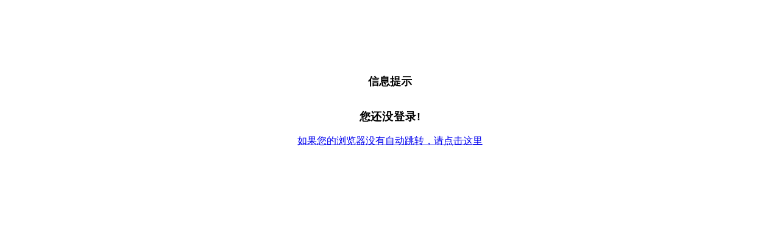

--- FILE ---
content_type: text/html; charset=utf-8
request_url: http://www.cncrcc.com/e/member/fava/add/?classid=2&id=29944
body_size: 1055
content:
<!DOCTYPE HTML PUBLIC "-//W3C//DTD HTML 4.01 Transitional//EN">
<html>
<head>
<meta http-equiv="Content-Type" content="text/html; charset=utf-8">
<title>信息提示</title>
<link href="http://www.cncrcc.com/e/data/images/qcss.css" rel="stylesheet" type="text/css">
<style>
    .message_title{font-family:Tahoma, Arial, 'Hiragino Sans GB', 宋体, Sans-serif; font-weight:bold; font-size:18px;}
    .message_info{font-family:'Microsoft YaHei UI', Tahoma, Arial, 'Hiragino Sans GB', 宋体, Sans-serif; font-weight:bold; font-size:18px; letter-spacing:0.8px}
</style>


<SCRIPT language=javascript>
var secs=3; //3秒
for(i=1;i<=secs;i++) 
{ window.setTimeout("update(" + i + ")", i * 1000);} 
function update(num) 
{ 
if(num == secs) 
{ self.location.href='http://www.cncrcc.com/e/member/login/';; } 
else 
{ } 
}
</SCRIPT>

</head>
<body>
<br>
<br>
<br>
<br>
<br>
<br>
<table width="500" border="0" align="center" cellpadding="3" cellspacing="1" class="tableborder">
  <tr class="header"> 
    <td height="35"><div align="center" class="message_title">信息提示</div></td>
  </tr>
  <tr bgcolor="#FFFFFF"> 
    <td height="118"> 
      <div align="center">
	    <br>
        <span class="message_info">您还没登录!</span>
        <br>
        <br><a href="http://www.cncrcc.com/e/member/login/">如果您的浏览器没有自动跳转，请点击这里</a>
        <br><br>
	  </div>
    </td>
  </tr>
</table>
</body>
</html>